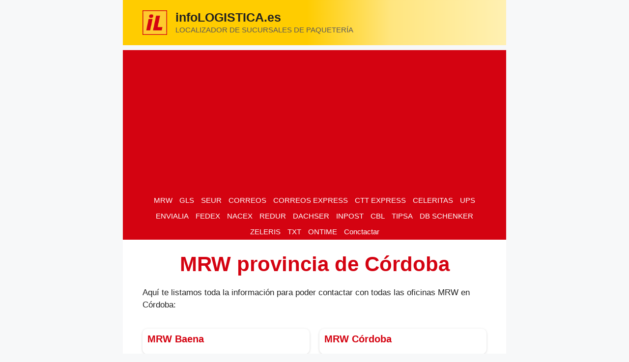

--- FILE ---
content_type: text/html; charset=utf-8
request_url: https://www.google.com/recaptcha/api2/aframe
body_size: 267
content:
<!DOCTYPE HTML><html><head><meta http-equiv="content-type" content="text/html; charset=UTF-8"></head><body><script nonce="jxk5aKTk6odlJktqv2DX6w">/** Anti-fraud and anti-abuse applications only. See google.com/recaptcha */ try{var clients={'sodar':'https://pagead2.googlesyndication.com/pagead/sodar?'};window.addEventListener("message",function(a){try{if(a.source===window.parent){var b=JSON.parse(a.data);var c=clients[b['id']];if(c){var d=document.createElement('img');d.src=c+b['params']+'&rc='+(localStorage.getItem("rc::a")?sessionStorage.getItem("rc::b"):"");window.document.body.appendChild(d);sessionStorage.setItem("rc::e",parseInt(sessionStorage.getItem("rc::e")||0)+1);localStorage.setItem("rc::h",'1765628665213');}}}catch(b){}});window.parent.postMessage("_grecaptcha_ready", "*");}catch(b){}</script></body></html>